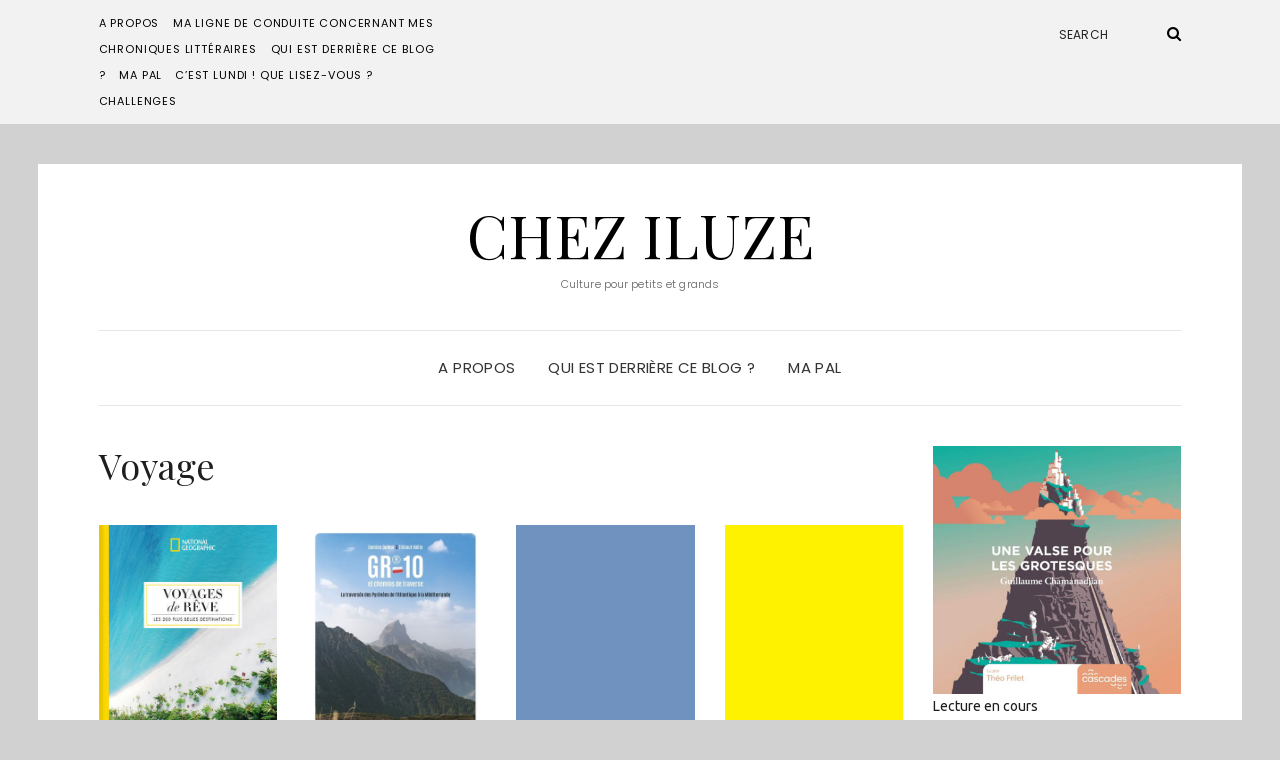

--- FILE ---
content_type: text/html; charset=UTF-8
request_url: https://iluze.eu/category/livres/voyage/
body_size: 11899
content:
<!DOCTYPE html>
<html lang="fr-FR">
<head>
	<meta charset="UTF-8" />
	<meta http-equiv="X-UA-Compatible" content="IE=edge" />
	<meta name="viewport" content="width=device-width, initial-scale=1" />
		<meta name='robots' content='index, follow, max-image-preview:large, max-snippet:-1, max-video-preview:-1' />

	<!-- This site is optimized with the Yoast SEO plugin v26.8 - https://yoast.com/product/yoast-seo-wordpress/ -->
	<title>Voyage Archives - Chez Iluze</title>
	<link rel="canonical" href="https://iluze.eu/category/livres/voyage/" />
	<meta property="og:locale" content="fr_FR" />
	<meta property="og:type" content="article" />
	<meta property="og:title" content="Voyage Archives - Chez Iluze" />
	<meta property="og:url" content="https://iluze.eu/category/livres/voyage/" />
	<meta property="og:site_name" content="Chez Iluze" />
	<meta name="twitter:card" content="summary_large_image" />
	<script type="application/ld+json" class="yoast-schema-graph">{"@context":"https://schema.org","@graph":[{"@type":"CollectionPage","@id":"https://iluze.eu/category/livres/voyage/","url":"https://iluze.eu/category/livres/voyage/","name":"Voyage Archives - Chez Iluze","isPartOf":{"@id":"https://iluze.eu/#website"},"primaryImageOfPage":{"@id":"https://iluze.eu/category/livres/voyage/#primaryimage"},"image":{"@id":"https://iluze.eu/category/livres/voyage/#primaryimage"},"thumbnailUrl":"https://iluze.eu/wp-content/uploads/2024/11/voyagesdereve.jpg","breadcrumb":{"@id":"https://iluze.eu/category/livres/voyage/#breadcrumb"},"inLanguage":"fr-FR"},{"@type":"ImageObject","inLanguage":"fr-FR","@id":"https://iluze.eu/category/livres/voyage/#primaryimage","url":"https://iluze.eu/wp-content/uploads/2024/11/voyagesdereve.jpg","contentUrl":"https://iluze.eu/wp-content/uploads/2024/11/voyagesdereve.jpg","width":400,"height":525},{"@type":"BreadcrumbList","@id":"https://iluze.eu/category/livres/voyage/#breadcrumb","itemListElement":[{"@type":"ListItem","position":1,"name":"Accueil","item":"https://iluze.eu/"},{"@type":"ListItem","position":2,"name":"Livres","item":"https://iluze.eu/category/livres/"},{"@type":"ListItem","position":3,"name":"Voyage"}]},{"@type":"WebSite","@id":"https://iluze.eu/#website","url":"https://iluze.eu/","name":"Chez Iluze","description":"Culture pour petits et grands","publisher":{"@id":"https://iluze.eu/#/schema/person/c259bfff1ff169453d63e8717b076a8f"},"potentialAction":[{"@type":"SearchAction","target":{"@type":"EntryPoint","urlTemplate":"https://iluze.eu/?s={search_term_string}"},"query-input":{"@type":"PropertyValueSpecification","valueRequired":true,"valueName":"search_term_string"}}],"inLanguage":"fr-FR"},{"@type":["Person","Organization"],"@id":"https://iluze.eu/#/schema/person/c259bfff1ff169453d63e8717b076a8f","name":"iluze","image":{"@type":"ImageObject","inLanguage":"fr-FR","@id":"https://iluze.eu/#/schema/person/image/","url":"https://secure.gravatar.com/avatar/cb4d91df60665c06b9b557b414a0b688f4b6236758b53aca3a31460335d42fb8?s=96&d=mm&r=g","contentUrl":"https://secure.gravatar.com/avatar/cb4d91df60665c06b9b557b414a0b688f4b6236758b53aca3a31460335d42fb8?s=96&d=mm&r=g","caption":"iluze"},"logo":{"@id":"https://iluze.eu/#/schema/person/image/"}}]}</script>
	<!-- / Yoast SEO plugin. -->


<link rel='dns-prefetch' href='//secure.gravatar.com' />
<link rel='dns-prefetch' href='//stats.wp.com' />
<link rel='dns-prefetch' href='//fonts.googleapis.com' />
<link rel='dns-prefetch' href='//v0.wordpress.com' />
<link href='https://fonts.gstatic.com' crossorigin rel='preconnect' />
<link rel="alternate" type="application/rss+xml" title="Chez Iluze &raquo; Flux" href="https://iluze.eu/feed/" />
<link rel="alternate" type="application/rss+xml" title="Chez Iluze &raquo; Flux des commentaires" href="https://iluze.eu/comments/feed/" />
<link rel="alternate" type="application/rss+xml" title="Chez Iluze &raquo; Flux de la catégorie Voyage" href="https://iluze.eu/category/livres/voyage/feed/" />
<style id='wp-img-auto-sizes-contain-inline-css' type='text/css'>
img:is([sizes=auto i],[sizes^="auto," i]){contain-intrinsic-size:3000px 1500px}
/*# sourceURL=wp-img-auto-sizes-contain-inline-css */
</style>
<style id='wp-emoji-styles-inline-css' type='text/css'>

	img.wp-smiley, img.emoji {
		display: inline !important;
		border: none !important;
		box-shadow: none !important;
		height: 1em !important;
		width: 1em !important;
		margin: 0 0.07em !important;
		vertical-align: -0.1em !important;
		background: none !important;
		padding: 0 !important;
	}
/*# sourceURL=wp-emoji-styles-inline-css */
</style>
<link rel='stylesheet' id='wp-block-library-css' href='https://iluze.eu/wp-includes/css/dist/block-library/style.min.css?ver=b4a682c3b6fb49dde38a04199971e961' type='text/css' media='all' />
<style id='classic-theme-styles-inline-css' type='text/css'>
/*! This file is auto-generated */
.wp-block-button__link{color:#fff;background-color:#32373c;border-radius:9999px;box-shadow:none;text-decoration:none;padding:calc(.667em + 2px) calc(1.333em + 2px);font-size:1.125em}.wp-block-file__button{background:#32373c;color:#fff;text-decoration:none}
/*# sourceURL=/wp-includes/css/classic-themes.min.css */
</style>
<link rel='stylesheet' id='mediaelement-css' href='https://iluze.eu/wp-includes/js/mediaelement/mediaelementplayer-legacy.min.css?ver=4.2.17' type='text/css' media='all' />
<link rel='stylesheet' id='wp-mediaelement-css' href='https://iluze.eu/wp-includes/js/mediaelement/wp-mediaelement.min.css?ver=b4a682c3b6fb49dde38a04199971e961' type='text/css' media='all' />
<style id='jetpack-sharing-buttons-style-inline-css' type='text/css'>
.jetpack-sharing-buttons__services-list{display:flex;flex-direction:row;flex-wrap:wrap;gap:0;list-style-type:none;margin:5px;padding:0}.jetpack-sharing-buttons__services-list.has-small-icon-size{font-size:12px}.jetpack-sharing-buttons__services-list.has-normal-icon-size{font-size:16px}.jetpack-sharing-buttons__services-list.has-large-icon-size{font-size:24px}.jetpack-sharing-buttons__services-list.has-huge-icon-size{font-size:36px}@media print{.jetpack-sharing-buttons__services-list{display:none!important}}.editor-styles-wrapper .wp-block-jetpack-sharing-buttons{gap:0;padding-inline-start:0}ul.jetpack-sharing-buttons__services-list.has-background{padding:1.25em 2.375em}
/*# sourceURL=https://iluze.eu/wp-content/plugins/jetpack/_inc/blocks/sharing-buttons/view.css */
</style>
<style id='global-styles-inline-css' type='text/css'>
:root{--wp--preset--aspect-ratio--square: 1;--wp--preset--aspect-ratio--4-3: 4/3;--wp--preset--aspect-ratio--3-4: 3/4;--wp--preset--aspect-ratio--3-2: 3/2;--wp--preset--aspect-ratio--2-3: 2/3;--wp--preset--aspect-ratio--16-9: 16/9;--wp--preset--aspect-ratio--9-16: 9/16;--wp--preset--color--black: #000000;--wp--preset--color--cyan-bluish-gray: #abb8c3;--wp--preset--color--white: #ffffff;--wp--preset--color--pale-pink: #f78da7;--wp--preset--color--vivid-red: #cf2e2e;--wp--preset--color--luminous-vivid-orange: #ff6900;--wp--preset--color--luminous-vivid-amber: #fcb900;--wp--preset--color--light-green-cyan: #7bdcb5;--wp--preset--color--vivid-green-cyan: #00d084;--wp--preset--color--pale-cyan-blue: #8ed1fc;--wp--preset--color--vivid-cyan-blue: #0693e3;--wp--preset--color--vivid-purple: #9b51e0;--wp--preset--gradient--vivid-cyan-blue-to-vivid-purple: linear-gradient(135deg,rgb(6,147,227) 0%,rgb(155,81,224) 100%);--wp--preset--gradient--light-green-cyan-to-vivid-green-cyan: linear-gradient(135deg,rgb(122,220,180) 0%,rgb(0,208,130) 100%);--wp--preset--gradient--luminous-vivid-amber-to-luminous-vivid-orange: linear-gradient(135deg,rgb(252,185,0) 0%,rgb(255,105,0) 100%);--wp--preset--gradient--luminous-vivid-orange-to-vivid-red: linear-gradient(135deg,rgb(255,105,0) 0%,rgb(207,46,46) 100%);--wp--preset--gradient--very-light-gray-to-cyan-bluish-gray: linear-gradient(135deg,rgb(238,238,238) 0%,rgb(169,184,195) 100%);--wp--preset--gradient--cool-to-warm-spectrum: linear-gradient(135deg,rgb(74,234,220) 0%,rgb(151,120,209) 20%,rgb(207,42,186) 40%,rgb(238,44,130) 60%,rgb(251,105,98) 80%,rgb(254,248,76) 100%);--wp--preset--gradient--blush-light-purple: linear-gradient(135deg,rgb(255,206,236) 0%,rgb(152,150,240) 100%);--wp--preset--gradient--blush-bordeaux: linear-gradient(135deg,rgb(254,205,165) 0%,rgb(254,45,45) 50%,rgb(107,0,62) 100%);--wp--preset--gradient--luminous-dusk: linear-gradient(135deg,rgb(255,203,112) 0%,rgb(199,81,192) 50%,rgb(65,88,208) 100%);--wp--preset--gradient--pale-ocean: linear-gradient(135deg,rgb(255,245,203) 0%,rgb(182,227,212) 50%,rgb(51,167,181) 100%);--wp--preset--gradient--electric-grass: linear-gradient(135deg,rgb(202,248,128) 0%,rgb(113,206,126) 100%);--wp--preset--gradient--midnight: linear-gradient(135deg,rgb(2,3,129) 0%,rgb(40,116,252) 100%);--wp--preset--font-size--small: 13px;--wp--preset--font-size--medium: 20px;--wp--preset--font-size--large: 36px;--wp--preset--font-size--x-large: 42px;--wp--preset--spacing--20: 0.44rem;--wp--preset--spacing--30: 0.67rem;--wp--preset--spacing--40: 1rem;--wp--preset--spacing--50: 1.5rem;--wp--preset--spacing--60: 2.25rem;--wp--preset--spacing--70: 3.38rem;--wp--preset--spacing--80: 5.06rem;--wp--preset--shadow--natural: 6px 6px 9px rgba(0, 0, 0, 0.2);--wp--preset--shadow--deep: 12px 12px 50px rgba(0, 0, 0, 0.4);--wp--preset--shadow--sharp: 6px 6px 0px rgba(0, 0, 0, 0.2);--wp--preset--shadow--outlined: 6px 6px 0px -3px rgb(255, 255, 255), 6px 6px rgb(0, 0, 0);--wp--preset--shadow--crisp: 6px 6px 0px rgb(0, 0, 0);}:where(.is-layout-flex){gap: 0.5em;}:where(.is-layout-grid){gap: 0.5em;}body .is-layout-flex{display: flex;}.is-layout-flex{flex-wrap: wrap;align-items: center;}.is-layout-flex > :is(*, div){margin: 0;}body .is-layout-grid{display: grid;}.is-layout-grid > :is(*, div){margin: 0;}:where(.wp-block-columns.is-layout-flex){gap: 2em;}:where(.wp-block-columns.is-layout-grid){gap: 2em;}:where(.wp-block-post-template.is-layout-flex){gap: 1.25em;}:where(.wp-block-post-template.is-layout-grid){gap: 1.25em;}.has-black-color{color: var(--wp--preset--color--black) !important;}.has-cyan-bluish-gray-color{color: var(--wp--preset--color--cyan-bluish-gray) !important;}.has-white-color{color: var(--wp--preset--color--white) !important;}.has-pale-pink-color{color: var(--wp--preset--color--pale-pink) !important;}.has-vivid-red-color{color: var(--wp--preset--color--vivid-red) !important;}.has-luminous-vivid-orange-color{color: var(--wp--preset--color--luminous-vivid-orange) !important;}.has-luminous-vivid-amber-color{color: var(--wp--preset--color--luminous-vivid-amber) !important;}.has-light-green-cyan-color{color: var(--wp--preset--color--light-green-cyan) !important;}.has-vivid-green-cyan-color{color: var(--wp--preset--color--vivid-green-cyan) !important;}.has-pale-cyan-blue-color{color: var(--wp--preset--color--pale-cyan-blue) !important;}.has-vivid-cyan-blue-color{color: var(--wp--preset--color--vivid-cyan-blue) !important;}.has-vivid-purple-color{color: var(--wp--preset--color--vivid-purple) !important;}.has-black-background-color{background-color: var(--wp--preset--color--black) !important;}.has-cyan-bluish-gray-background-color{background-color: var(--wp--preset--color--cyan-bluish-gray) !important;}.has-white-background-color{background-color: var(--wp--preset--color--white) !important;}.has-pale-pink-background-color{background-color: var(--wp--preset--color--pale-pink) !important;}.has-vivid-red-background-color{background-color: var(--wp--preset--color--vivid-red) !important;}.has-luminous-vivid-orange-background-color{background-color: var(--wp--preset--color--luminous-vivid-orange) !important;}.has-luminous-vivid-amber-background-color{background-color: var(--wp--preset--color--luminous-vivid-amber) !important;}.has-light-green-cyan-background-color{background-color: var(--wp--preset--color--light-green-cyan) !important;}.has-vivid-green-cyan-background-color{background-color: var(--wp--preset--color--vivid-green-cyan) !important;}.has-pale-cyan-blue-background-color{background-color: var(--wp--preset--color--pale-cyan-blue) !important;}.has-vivid-cyan-blue-background-color{background-color: var(--wp--preset--color--vivid-cyan-blue) !important;}.has-vivid-purple-background-color{background-color: var(--wp--preset--color--vivid-purple) !important;}.has-black-border-color{border-color: var(--wp--preset--color--black) !important;}.has-cyan-bluish-gray-border-color{border-color: var(--wp--preset--color--cyan-bluish-gray) !important;}.has-white-border-color{border-color: var(--wp--preset--color--white) !important;}.has-pale-pink-border-color{border-color: var(--wp--preset--color--pale-pink) !important;}.has-vivid-red-border-color{border-color: var(--wp--preset--color--vivid-red) !important;}.has-luminous-vivid-orange-border-color{border-color: var(--wp--preset--color--luminous-vivid-orange) !important;}.has-luminous-vivid-amber-border-color{border-color: var(--wp--preset--color--luminous-vivid-amber) !important;}.has-light-green-cyan-border-color{border-color: var(--wp--preset--color--light-green-cyan) !important;}.has-vivid-green-cyan-border-color{border-color: var(--wp--preset--color--vivid-green-cyan) !important;}.has-pale-cyan-blue-border-color{border-color: var(--wp--preset--color--pale-cyan-blue) !important;}.has-vivid-cyan-blue-border-color{border-color: var(--wp--preset--color--vivid-cyan-blue) !important;}.has-vivid-purple-border-color{border-color: var(--wp--preset--color--vivid-purple) !important;}.has-vivid-cyan-blue-to-vivid-purple-gradient-background{background: var(--wp--preset--gradient--vivid-cyan-blue-to-vivid-purple) !important;}.has-light-green-cyan-to-vivid-green-cyan-gradient-background{background: var(--wp--preset--gradient--light-green-cyan-to-vivid-green-cyan) !important;}.has-luminous-vivid-amber-to-luminous-vivid-orange-gradient-background{background: var(--wp--preset--gradient--luminous-vivid-amber-to-luminous-vivid-orange) !important;}.has-luminous-vivid-orange-to-vivid-red-gradient-background{background: var(--wp--preset--gradient--luminous-vivid-orange-to-vivid-red) !important;}.has-very-light-gray-to-cyan-bluish-gray-gradient-background{background: var(--wp--preset--gradient--very-light-gray-to-cyan-bluish-gray) !important;}.has-cool-to-warm-spectrum-gradient-background{background: var(--wp--preset--gradient--cool-to-warm-spectrum) !important;}.has-blush-light-purple-gradient-background{background: var(--wp--preset--gradient--blush-light-purple) !important;}.has-blush-bordeaux-gradient-background{background: var(--wp--preset--gradient--blush-bordeaux) !important;}.has-luminous-dusk-gradient-background{background: var(--wp--preset--gradient--luminous-dusk) !important;}.has-pale-ocean-gradient-background{background: var(--wp--preset--gradient--pale-ocean) !important;}.has-electric-grass-gradient-background{background: var(--wp--preset--gradient--electric-grass) !important;}.has-midnight-gradient-background{background: var(--wp--preset--gradient--midnight) !important;}.has-small-font-size{font-size: var(--wp--preset--font-size--small) !important;}.has-medium-font-size{font-size: var(--wp--preset--font-size--medium) !important;}.has-large-font-size{font-size: var(--wp--preset--font-size--large) !important;}.has-x-large-font-size{font-size: var(--wp--preset--font-size--x-large) !important;}
:where(.wp-block-post-template.is-layout-flex){gap: 1.25em;}:where(.wp-block-post-template.is-layout-grid){gap: 1.25em;}
:where(.wp-block-term-template.is-layout-flex){gap: 1.25em;}:where(.wp-block-term-template.is-layout-grid){gap: 1.25em;}
:where(.wp-block-columns.is-layout-flex){gap: 2em;}:where(.wp-block-columns.is-layout-grid){gap: 2em;}
:root :where(.wp-block-pullquote){font-size: 1.5em;line-height: 1.6;}
/*# sourceURL=global-styles-inline-css */
</style>
<link rel='stylesheet' id='googlefonts-css' href='https://fonts.googleapis.com/css?family=Ubuntu:400&subset=latin-ext,latin' type='text/css' media='all' />
<link rel='stylesheet' id='elara-fonts-css' href='https://fonts.googleapis.com/css?family=Poppins%3A300%2C400%2C500%2C600%7CPlayfair+Display%3A400%2C400i%2C700%2C700i%2C900&#038;subset=latin%2Clatin-ext' type='text/css' media='all' />
<link rel='stylesheet' id='bootstrap-css' href='https://iluze.eu/wp-content/themes/elara/assets/css/bootstrap.min.css?ver=b4a682c3b6fb49dde38a04199971e961' type='text/css' media='all' />
<link rel='stylesheet' id='smartmenus-bootstrap-css' href='https://iluze.eu/wp-content/themes/elara/assets/css/jquery.smartmenus.bootstrap.css?ver=b4a682c3b6fb49dde38a04199971e961' type='text/css' media='all' />
<link rel='stylesheet' id='font-awesome-css' href='https://iluze.eu/wp-content/plugins/elementor/assets/lib/font-awesome/css/font-awesome.min.css?ver=4.7.0' type='text/css' media='all' />
<link rel='stylesheet' id='slick-css' href='https://iluze.eu/wp-content/themes/elara/assets/css/slick.min.css?ver=b4a682c3b6fb49dde38a04199971e961' type='text/css' media='all' />
<link rel='stylesheet' id='slick-theme-css' href='https://iluze.eu/wp-content/themes/elara/assets/css/slick-theme.min.css?ver=b4a682c3b6fb49dde38a04199971e961' type='text/css' media='all' />
<link rel='stylesheet' id='elara-style-css' href='https://iluze.eu/wp-content/themes/elara/style.css?ver=b4a682c3b6fb49dde38a04199971e961' type='text/css' media='all' />
<link rel='stylesheet' id='jetpack-subscriptions-css' href='https://iluze.eu/wp-content/plugins/jetpack/_inc/build/subscriptions/subscriptions.min.css?ver=15.4' type='text/css' media='all' />
<link rel='stylesheet' id='commentluv_style-css' href='https://iluze.eu/wp-content/plugins/commentluv/css/commentluv.css?ver=b4a682c3b6fb49dde38a04199971e961' type='text/css' media='all' />
<script type="text/javascript" src="https://iluze.eu/wp-includes/js/jquery/jquery.min.js?ver=3.7.1" id="jquery-core-js"></script>
<script type="text/javascript" src="https://iluze.eu/wp-includes/js/jquery/jquery-migrate.min.js?ver=3.4.1" id="jquery-migrate-js"></script>
<script type="text/javascript" id="commentluv_script-js-extra">
/* <![CDATA[ */
var cl_settings = {"name":"author","url":"url","comment":"comment","email":"email","infopanel":"on","default_on":"on","default_on_admin":"on","cl_version":"4","images":"https://iluze.eu/wp-content/plugins/commentluv/images/","api_url":"http://iluze.eu/wp-admin/admin-ajax.php","api_url_alt":"https://iluze.eu/wp-admin/admin-ajax.php","_fetch":"74621d79eb","_info":"d749bc69c7","infoback":"white","infotext":"black","template_insert":"","logged_in":"","refer":"https://iluze.eu/quelques-guides-de-voyage/","no_url_message":"Entrez votre URL et cliquez la case CommentLuv si vous souhaitez ajouter votre dernier article de blog","no_http_message":"Merci d'utiliser http:// au d\u00e9but de votre url","no_url_logged_in_message":"Vous devez visitez votre profil sur le tableau de bord et mettre \u00e0 jour les d\u00e9tails avec l'URL de votre site","no_info_message":"Aucune information disponible ou alors il y a eu une erreur"};
//# sourceURL=commentluv_script-js-extra
/* ]]> */
</script>
<script type="text/javascript" src="https://iluze.eu/wp-content/plugins/commentluv/js/commentluv.js?ver=4" id="commentluv_script-js"></script>
<link rel="https://api.w.org/" href="https://iluze.eu/wp-json/" /><link rel="alternate" title="JSON" type="application/json" href="https://iluze.eu/wp-json/wp/v2/categories/123" /><link rel="EditURI" type="application/rsd+xml" title="RSD" href="https://iluze.eu/xmlrpc.php?rsd" />

<script type="text/javascript">
(function(url){
	if(/(?:Chrome\/26\.0\.1410\.63 Safari\/537\.31|WordfenceTestMonBot)/.test(navigator.userAgent)){ return; }
	var addEvent = function(evt, handler) {
		if (window.addEventListener) {
			document.addEventListener(evt, handler, false);
		} else if (window.attachEvent) {
			document.attachEvent('on' + evt, handler);
		}
	};
	var removeEvent = function(evt, handler) {
		if (window.removeEventListener) {
			document.removeEventListener(evt, handler, false);
		} else if (window.detachEvent) {
			document.detachEvent('on' + evt, handler);
		}
	};
	var evts = 'contextmenu dblclick drag dragend dragenter dragleave dragover dragstart drop keydown keypress keyup mousedown mousemove mouseout mouseover mouseup mousewheel scroll'.split(' ');
	var logHuman = function() {
		if (window.wfLogHumanRan) { return; }
		window.wfLogHumanRan = true;
		var wfscr = document.createElement('script');
		wfscr.type = 'text/javascript';
		wfscr.async = true;
		wfscr.src = url + '&r=' + Math.random();
		(document.getElementsByTagName('head')[0]||document.getElementsByTagName('body')[0]).appendChild(wfscr);
		for (var i = 0; i < evts.length; i++) {
			removeEvent(evts[i], logHuman);
		}
	};
	for (var i = 0; i < evts.length; i++) {
		addEvent(evts[i], logHuman);
	}
})('//iluze.eu/?wordfence_lh=1&hid=8B6F0422C2A1975E1D9900907198C779');
</script><style type='text/css' media='screen'>
	body{ font-family:"Ubuntu", arial, sans-serif;}
</style>
<!-- fonts delivered by Wordpress Google Fonts, a plugin by Adrian3.com -->	<style>img#wpstats{display:none}</style>
		<meta name="generator" content="Elementor 3.34.2; features: additional_custom_breakpoints; settings: css_print_method-external, google_font-enabled, font_display-auto">
			<style>
				.e-con.e-parent:nth-of-type(n+4):not(.e-lazyloaded):not(.e-no-lazyload),
				.e-con.e-parent:nth-of-type(n+4):not(.e-lazyloaded):not(.e-no-lazyload) * {
					background-image: none !important;
				}
				@media screen and (max-height: 1024px) {
					.e-con.e-parent:nth-of-type(n+3):not(.e-lazyloaded):not(.e-no-lazyload),
					.e-con.e-parent:nth-of-type(n+3):not(.e-lazyloaded):not(.e-no-lazyload) * {
						background-image: none !important;
					}
				}
				@media screen and (max-height: 640px) {
					.e-con.e-parent:nth-of-type(n+2):not(.e-lazyloaded):not(.e-no-lazyload),
					.e-con.e-parent:nth-of-type(n+2):not(.e-lazyloaded):not(.e-no-lazyload) * {
						background-image: none !important;
					}
				}
			</style>
			<style type="text/css" id="custom-background-css">
body.custom-background { background-color: #d1d1d1; }
</style>
	<style id="kirki-inline-styles"></style></head>

<body class="archive category category-voyage category-123 custom-background wp-theme-elara elara-background-color-custom elementor-default elementor-kit-12138">
	<div class="header" role="banner">

		<div class="widget-area widget-area-header">
	<div class="container-wrap">
		<div class="wrapper">
			<div class="row">
				<div class="sidebar-top sidebar-top-left col-md-4 col-xs-12">
											<div class="header-widget widget widget_nav_menu menu example-header-sidebar"> 
			<ul>
				<li class="page_item page-item-1668 page_item_has_children"><a href="https://iluze.eu/a-propos/">A propos</a>
<ul class='children'>
	<li class="page_item page-item-6877"><a href="https://iluze.eu/a-propos/ma-ligne-de-conduite-concernant-mes-chroniques-litteraires/">Ma ligne de conduite concernant mes chroniques littéraires</a></li>
	<li class="page_item page-item-7902"><a href="https://iluze.eu/a-propos/qui/">Qui est derrière ce blog ?</a></li>
</ul>
</li>
<li class="page_item page-item-2559"><a href="https://iluze.eu/ma-pal/">Ma PAL</a></li>
<li class="page_item page-item-558"><a href="https://iluze.eu/cest-lundi-que-lisez-vous/">C&rsquo;est lundi ! Que lisez-vous ?</a></li>
<li class="page_item page-item-2733"><a href="https://iluze.eu/challenges/">Challenges</a></li>
			</ul>

			</div>									</div>
				<div class="sidebar-top sidebar-top-center col-md-4 col-xs-12">
									</div>
				<div class="sidebar-top sidebar-top-right col-md-4 col-xs-12">
											<div class="header-widget widget widget_search example-header-sidebar"><form role="search" method="get" class="search-form" action="https://iluze.eu/">
	<input type="search" class="search-field" value="" name="s" placeholder="Search" />
	<button type="submit" class="search-submit">
		<i class="fa fa-search"></i>		<span>Search</span>
	</button>
</form></div>									</div>
			</div><!-- row -->
		</div><!-- wrapper -->
	</div><!-- container-wrap -->
</div><!-- widget-area widget-area-header -->
<div class="header-toggle"><i class="fa fa-angle-down"></i></div>
<div class="default-background-color">
	<div class="logo">
					<div class="header-logo-text">
				<a href="https://iluze.eu/">Chez Iluze</a>
			</div>
					<div class="tagline">
				<p>Culture pour petits et grands</p>
			</div>
			</div><!-- .logo -->
</div><!-- default-background-color --><div class="default-background-color">
	<div class="wrapper wrapper-nav">
		<nav class="main-navbar navbar navbar-default" id="main-navbar">
			<div class="navbar-header">
				<button type="button" class="navbar-toggle collapsed" data-toggle="collapse" data-target=".wrapper-nav .navbar-collapse" aria-expanded="false">
					<span class="sr-only">Toggle Navigation</span>
					<span class="icon-bar"></span>
					<span class="icon-bar"></span>
					<span class="icon-bar"></span>
				</button>
			</div>
			<div id="main-menu" class="navbar-collapse collapse menu-container"><ul id="menu-top-menu" class="nav navbar-nav menu"><li id="menu-item-7946" class="menu-item menu-item-type-post_type menu-item-object-page menu-item-7946"><a href="https://iluze.eu/a-propos/">A propos</a></li>
<li id="menu-item-7948" class="menu-item menu-item-type-post_type menu-item-object-page menu-item-7948"><a href="https://iluze.eu/a-propos/qui/">Qui est derrière ce blog ?</a></li>
<li id="menu-item-12626" class="menu-item menu-item-type-post_type menu-item-object-page menu-item-12626"><a href="https://iluze.eu/ma-pal/">Ma PAL</a></li>
</ul></div>		</nav><!-- main-navbar -->
	</div><!-- wrapper -->
</div><!-- default-background-color -->	</div><!-- header -->
<div class="default-background-color">
	<main class="main" role="main">
		<div class="wrapper">

				<div class="row">
					<div class="col-md-9 col-xs-12 sidebar-on">
						<div class="archive-header">
							<h2>Voyage</h2>
													</div>
						
<div id="blog-feed" class="section-feed row">
	
<article id="post-13062" class="entry matcheight col-lg-3 col-md-3 col-sm-6 col-xs-12 post-13062 post type-post status-publish format-standard has-post-thumbnail hentry category-voyage tag-guide-de-voyage">

	
					<div class="entry-thumb">

									<a href="https://iluze.eu/quelques-guides-de-voyage/" rel="bookmark">
				
									<img width="400" height="525" src="https://iluze.eu/wp-content/uploads/2024/11/voyagesdereve.jpg" class="img-responsive wp-post-image" alt="Quelques guides de voyage" decoding="async" srcset="https://iluze.eu/wp-content/uploads/2024/11/voyagesdereve.jpg 400w, https://iluze.eu/wp-content/uploads/2024/11/voyagesdereve-190x250.jpg 190w, https://iluze.eu/wp-content/uploads/2024/11/voyagesdereve-305x400.jpg 305w, https://iluze.eu/wp-content/uploads/2024/11/voyagesdereve-114x150.jpg 114w, https://iluze.eu/wp-content/uploads/2024/11/voyagesdereve-38x50.jpg 38w" sizes="(max-width: 400px) 100vw, 400px" />				
									</a>
				
			</div><!-- entry-thumb -->
	<footer class="entry-meta">
		<div>
						<span class="entry-category"><a href="https://iluze.eu/category/livres/voyage/" rel="category tag">Voyage</a></span>			<span class="entry-separator">&nbsp;&#047;&nbsp;</span>			<span class="entry-date">21 novembre 2024</span>		</div>
		<div>
											</div>
	</footer>

	<h3 class="entry-title"><a href="https://iluze.eu/quelques-guides-de-voyage/" rel="bookmark">Quelques guides de voyage</a></h3>	
	
</article><!-- #post-13062 -->


<article id="post-12992" class="entry matcheight col-lg-3 col-md-3 col-sm-6 col-xs-12 post-12992 post type-post status-publish format-standard has-post-thumbnail hentry category-voyage">

	
					<div class="entry-thumb">

									<a href="https://iluze.eu/gr-10-la-traversee-des-pyrenees/" rel="bookmark">
				
									<img width="400" height="558" src="https://iluze.eu/wp-content/uploads/2024/07/gr10.jpg" class="img-responsive wp-post-image" alt="GR 10, la traversée des Pyrénées" decoding="async" srcset="https://iluze.eu/wp-content/uploads/2024/07/gr10.jpg 400w, https://iluze.eu/wp-content/uploads/2024/07/gr10-179x250.jpg 179w, https://iluze.eu/wp-content/uploads/2024/07/gr10-287x400.jpg 287w, https://iluze.eu/wp-content/uploads/2024/07/gr10-108x150.jpg 108w, https://iluze.eu/wp-content/uploads/2024/07/gr10-36x50.jpg 36w" sizes="(max-width: 400px) 100vw, 400px" />				
									</a>
				
			</div><!-- entry-thumb -->
	<footer class="entry-meta">
		<div>
						<span class="entry-category"><a href="https://iluze.eu/category/livres/voyage/" rel="category tag">Voyage</a></span>			<span class="entry-separator">&nbsp;&#047;&nbsp;</span>			<span class="entry-date">20 septembre 2024</span>		</div>
		<div>
											</div>
	</footer>

	<h3 class="entry-title"><a href="https://iluze.eu/gr-10-la-traversee-des-pyrenees/" rel="bookmark">GR 10, la traversée des Pyrénées</a></h3>	
	
</article><!-- #post-12992 -->


<article id="post-11029" class="entry matcheight col-lg-3 col-md-3 col-sm-6 col-xs-12 post-11029 post type-post status-publish format-standard hentry category-voyage tag-hachette">

	
					<div class="entry-thumb">

									<a href="https://iluze.eu/londres/" rel="bookmark">
				
									<img src="https://iluze.eu/wp-content/themes/elara/sample/images/690x900/690x900-1.jpg" alt="Londres" class="img-responsive" />
				
									</a>
				
			</div><!-- entry-thumb -->
	<footer class="entry-meta">
		<div>
						<span class="entry-category"><a href="https://iluze.eu/category/livres/voyage/" rel="category tag">Voyage</a></span>			<span class="entry-separator">&nbsp;&#047;&nbsp;</span>			<span class="entry-date">20 avril 2018</span>		</div>
		<div>
											</div>
	</footer>

	<h3 class="entry-title"><a href="https://iluze.eu/londres/" rel="bookmark">Londres</a></h3>	
	
</article><!-- #post-11029 -->


<article id="post-9623" class="entry matcheight col-lg-3 col-md-3 col-sm-6 col-xs-12 post-9623 post type-post status-publish format-standard hentry category-non-fiction category-voyage tag-pocket tag-voyage-2">

	
					<div class="entry-thumb">

									<a href="https://iluze.eu/chantal-deltenre-maximilien-dauber-japon-miscellanees/" rel="bookmark">
				
									<img src="https://iluze.eu/wp-content/themes/elara/sample/images/690x900/690x900-3.jpg" alt="Chantal Deltenre, Maximilien Dauber &#8211; Japon Miscellanées" class="img-responsive" />
				
									</a>
				
			</div><!-- entry-thumb -->
	<footer class="entry-meta">
		<div>
						<span class="entry-category"><a href="https://iluze.eu/category/livres/non-fiction/" rel="category tag">Non fiction</a>, <a href="https://iluze.eu/category/livres/voyage/" rel="category tag">Voyage</a></span>			<span class="entry-separator">&nbsp;&#047;&nbsp;</span>			<span class="entry-date">4 juillet 2015</span>		</div>
		<div>
											</div>
	</footer>

	<h3 class="entry-title"><a href="https://iluze.eu/chantal-deltenre-maximilien-dauber-japon-miscellanees/" rel="bookmark">Chantal Deltenre, Maximilien Dauber &#8211; Japon Miscellanées</a></h3>	
	
</article><!-- #post-9623 -->


<article id="post-9549" class="entry matcheight col-lg-3 col-md-3 col-sm-6 col-xs-12 post-9549 post type-post status-publish format-standard hentry category-non-fiction category-voyage tag-createspace tag-recit-de-voyage">

	
					<div class="entry-thumb">

									<a href="https://iluze.eu/sebastien-bregeon-des-vies-autour-du-monde-tome-1-une-aventure-ordinaire/" rel="bookmark">
				
									<img src="https://iluze.eu/wp-content/themes/elara/sample/images/690x900/690x900-4.jpg" alt="Sébastien Brégeon &#8211; Des vies autour du monde, tome 1 : Une aventure ordinaire" class="img-responsive" />
				
									</a>
				
			</div><!-- entry-thumb -->
	<footer class="entry-meta">
		<div>
						<span class="entry-category"><a href="https://iluze.eu/category/livres/non-fiction/" rel="category tag">Non fiction</a>, <a href="https://iluze.eu/category/livres/voyage/" rel="category tag">Voyage</a></span>			<span class="entry-separator">&nbsp;&#047;&nbsp;</span>			<span class="entry-date">18 juin 2015</span>		</div>
		<div>
											</div>
	</footer>

	<h3 class="entry-title"><a href="https://iluze.eu/sebastien-bregeon-des-vies-autour-du-monde-tome-1-une-aventure-ordinaire/" rel="bookmark">Sébastien Brégeon &#8211; Des vies autour du monde, tome 1 : Une aventure ordinaire</a></h3>	
	
</article><!-- #post-9549 -->


<article id="post-9197" class="entry matcheight col-lg-3 col-md-3 col-sm-6 col-xs-12 post-9197 post type-post status-publish format-standard hentry category-non-fiction category-voyage tag-le-livre-de-poche tag-recit-de-voyage">

	
					<div class="entry-thumb">

									<a href="https://iluze.eu/julien-blanc-gras-touriste/" rel="bookmark">
				
									<img src="https://iluze.eu/wp-content/themes/elara/sample/images/690x900/690x900-3.jpg" alt="Julien Blanc-Gras &#8211; Touriste" class="img-responsive" />
				
									</a>
				
			</div><!-- entry-thumb -->
	<footer class="entry-meta">
		<div>
						<span class="entry-category"><a href="https://iluze.eu/category/livres/non-fiction/" rel="category tag">Non fiction</a>, <a href="https://iluze.eu/category/livres/voyage/" rel="category tag">Voyage</a></span>			<span class="entry-separator">&nbsp;&#047;&nbsp;</span>			<span class="entry-date">29 août 2014</span>		</div>
		<div>
											</div>
	</footer>

	<h3 class="entry-title"><a href="https://iluze.eu/julien-blanc-gras-touriste/" rel="bookmark">Julien Blanc-Gras &#8211; Touriste</a></h3>	
	
</article><!-- #post-9197 -->


<article id="post-8733" class="entry matcheight col-lg-3 col-md-3 col-sm-6 col-xs-12 post-8733 post type-post status-publish format-standard hentry category-voyage tag-atine-nenaud tag-recit-de-voyage">

	
					<div class="entry-thumb">

									<a href="https://iluze.eu/jean-pierre-mahe-silhouette-ou-les-miroirs-de-lasie/" rel="bookmark">
				
									<img src="https://iluze.eu/wp-content/themes/elara/sample/images/690x900/690x900-3.jpg" alt="Jean-Pierre Mahé &#8211; Silhouette ou les miroirs de l&rsquo;Asie" class="img-responsive" />
				
									</a>
				
			</div><!-- entry-thumb -->
	<footer class="entry-meta">
		<div>
						<span class="entry-category"><a href="https://iluze.eu/category/livres/voyage/" rel="category tag">Voyage</a></span>			<span class="entry-separator">&nbsp;&#047;&nbsp;</span>			<span class="entry-date">27 février 2014</span>		</div>
		<div>
											</div>
	</footer>

	<h3 class="entry-title"><a href="https://iluze.eu/jean-pierre-mahe-silhouette-ou-les-miroirs-de-lasie/" rel="bookmark">Jean-Pierre Mahé &#8211; Silhouette ou les miroirs de l&rsquo;Asie</a></h3>	
	
</article><!-- #post-8733 -->


<article id="post-252" class="entry matcheight col-lg-3 col-md-3 col-sm-6 col-xs-12 post-252 post type-post status-publish format-standard hentry category-voyage tag-amazonie tag-nouvelles tag-points">

	
					<div class="entry-thumb">

									<a href="https://iluze.eu/horacio-quiroga-anaconda/" rel="bookmark">
				
									<img src="https://iluze.eu/wp-content/themes/elara/sample/images/690x900/690x900-1.jpg" alt="Horacio Quiroga &#8211; Anaconda" class="img-responsive" />
				
									</a>
				
			</div><!-- entry-thumb -->
	<footer class="entry-meta">
		<div>
						<span class="entry-category"><a href="https://iluze.eu/category/livres/voyage/" rel="category tag">Voyage</a></span>			<span class="entry-separator">&nbsp;&#047;&nbsp;</span>			<span class="entry-date">10 mai 2010</span>		</div>
		<div>
											</div>
	</footer>

	<h3 class="entry-title"><a href="https://iluze.eu/horacio-quiroga-anaconda/" rel="bookmark">Horacio Quiroga &#8211; Anaconda</a></h3>	
	
</article><!-- #post-252 -->

</div><!-- section-feed row -->

					</div><!-- col-md-9 col-xs-12 sidebar-on -->

					
<div class="widget-area widget-area-sidebar col-md-3 col-xs-12" role="complementary">
				<div class="sidebar-default">
				<div id="block-4" class="default-widget widget widget_block widget_media_image">
<figure class="wp-block-image size-large"><img fetchpriority="high" fetchpriority="high" decoding="async" width="400" height="400" src="https://iluze.eu/wp-content/uploads/2025/09/unevalse-400x400.jpg" alt="Une valse pour les grotesques - Guillaume Chamanadjian" class="wp-image-13474" srcset="https://iluze.eu/wp-content/uploads/2025/09/unevalse-400x400.jpg 400w, https://iluze.eu/wp-content/uploads/2025/09/unevalse-250x250.jpg 250w, https://iluze.eu/wp-content/uploads/2025/09/unevalse-150x150.jpg 150w, https://iluze.eu/wp-content/uploads/2025/09/unevalse-50x50.jpg 50w, https://iluze.eu/wp-content/uploads/2025/09/unevalse-120x120.jpg 120w, https://iluze.eu/wp-content/uploads/2025/09/unevalse.jpg 500w" sizes="(max-width: 400px) 100vw, 400px" /><figcaption class="wp-element-caption">Lecture en cours</figcaption></figure>
</div><div id="text-4" class="default-widget widget widget_text"><h3 class="widget-title">Contact</h3>			<div class="textwidget">Si vous désirez m'envoyer un petit mot, me proposer votre roman ou autre, merci d'envoyer un mail à cheziluze[at]gmail.com.</div>
		</div><div id="blog_subscription-2" class="default-widget widget widget_blog_subscription jetpack_subscription_widget"><h3 class="widget-title">Abonnez-vous à ce blog par email.</h3>
			<div class="wp-block-jetpack-subscriptions__container">
			<form action="#" method="post" accept-charset="utf-8" id="subscribe-blog-blog_subscription-2"
				data-blog="66709527"
				data-post_access_level="everybody" >
									<div id="subscribe-text"><p>Saisissez votre adresse email pour vous abonner à ce blog et recevoir une notification de chaque nouvel article par email.</p>
</div>
										<p id="subscribe-email">
						<label id="jetpack-subscribe-label"
							class="screen-reader-text"
							for="subscribe-field-blog_subscription-2">
							Adresse e-mail						</label>
						<input type="email" name="email" autocomplete="email" required="required"
																					value=""
							id="subscribe-field-blog_subscription-2"
							placeholder="Adresse e-mail"
						/>
					</p>

					<p id="subscribe-submit"
											>
						<input type="hidden" name="action" value="subscribe"/>
						<input type="hidden" name="source" value="https://iluze.eu/category/livres/voyage/"/>
						<input type="hidden" name="sub-type" value="widget"/>
						<input type="hidden" name="redirect_fragment" value="subscribe-blog-blog_subscription-2"/>
						<input type="hidden" id="_wpnonce" name="_wpnonce" value="4871a993e4" /><input type="hidden" name="_wp_http_referer" value="/category/livres/voyage/" />						<button type="submit"
															class="wp-block-button__link"
																					name="jetpack_subscriptions_widget"
						>
							Souscrire						</button>
					</p>
							</form>
							<div class="wp-block-jetpack-subscriptions__subscount">
					Rejoignez les 33 autres abonnés				</div>
						</div>
			
</div><div id="categories-3" class="default-widget widget widget_categories"><h3 class="widget-title">Catégories</h3>
			<ul>
					<li class="cat-item cat-item-82"><a href="https://iluze.eu/category/autour-des-livres/">Autour des livres</a> (426)
<ul class='children'>
	<li class="cat-item cat-item-237"><a href="https://iluze.eu/category/autour-des-livres/bienvenue-blogo-lecteur/">Bienvenue blogo-lecteur</a> (10)
</li>
	<li class="cat-item cat-item-417"><a href="https://iluze.eu/category/autour-des-livres/bilans/">Bilans</a> (89)
</li>
	<li class="cat-item cat-item-437"><a href="https://iluze.eu/category/autour-des-livres/cest-lundi/">C&#039;est lundi</a> (90)
</li>
	<li class="cat-item cat-item-226"><a href="https://iluze.eu/category/autour-des-livres/challenges/">Challenges</a> (69)
</li>
	<li class="cat-item cat-item-205"><a href="https://iluze.eu/category/autour-des-livres/combat-dauteurs/">Combat d&#039;auteurs</a> (35)
</li>
	<li class="cat-item cat-item-411"><a href="https://iluze.eu/category/autour-des-livres/in-my-mailbox/">In My Mailbox</a> (5)
</li>
	<li class="cat-item cat-item-316"><a href="https://iluze.eu/category/autour-des-livres/informebook/">Informebook</a> (42)
</li>
	<li class="cat-item cat-item-624"><a href="https://iluze.eu/category/autour-des-livres/sundays-book/">Sunday&#039;s book</a> (3)
</li>
	<li class="cat-item cat-item-84"><a href="https://iluze.eu/category/autour-des-livres/tag/">Tag</a> (2)
</li>
</ul>
</li>
	<li class="cat-item cat-item-196"><a href="https://iluze.eu/category/cinema/">Cinéma</a> (18)
</li>
	<li class="cat-item cat-item-422 current-cat-parent current-cat-ancestor"><a href="https://iluze.eu/category/livres/">Livres</a> (1 340)
<ul class='children'>
	<li class="cat-item cat-item-98"><a href="https://iluze.eu/category/livres/album/">Album</a> (136)
</li>
	<li class="cat-item cat-item-14"><a href="https://iluze.eu/category/livres/bande-dessinee/">Bande dessinée</a> (125)
</li>
	<li class="cat-item cat-item-42"><a href="https://iluze.eu/category/livres/classique/">Classique</a> (57)
</li>
	<li class="cat-item cat-item-20"><a href="https://iluze.eu/category/livres/comic/">Comics</a> (35)
</li>
	<li class="cat-item cat-item-2"><a href="https://iluze.eu/category/livres/contemporain/">Contemporain</a> (164)
</li>
	<li class="cat-item cat-item-32"><a href="https://iluze.eu/category/livres/fantastique/">Fantastique</a> (188)
</li>
	<li class="cat-item cat-item-38"><a href="https://iluze.eu/category/livres/fantasy/">Fantasy</a> (129)
</li>
	<li class="cat-item cat-item-8"><a href="https://iluze.eu/category/livres/historique/">Historique</a> (78)
</li>
	<li class="cat-item cat-item-45"><a href="https://iluze.eu/category/livres/jeunesse/">Jeunesse</a> (174)
</li>
	<li class="cat-item cat-item-71"><a href="https://iluze.eu/category/livres/manga/">Manga</a> (107)
</li>
	<li class="cat-item cat-item-36"><a href="https://iluze.eu/category/livres/non-fiction/">Non fiction</a> (132)
	<ul class='children'>
	<li class="cat-item cat-item-718"><a href="https://iluze.eu/category/livres/non-fiction/alimentation-et-sante/">Alimentation et santé</a> (2)
</li>
	<li class="cat-item cat-item-719"><a href="https://iluze.eu/category/livres/non-fiction/biographie-memoires-discours/">Biographie, mémoires, discours</a> (14)
</li>
	<li class="cat-item cat-item-720"><a href="https://iluze.eu/category/livres/non-fiction/developpement-personnel/">Développement personnel</a> (9)
</li>
	<li class="cat-item cat-item-721"><a href="https://iluze.eu/category/livres/non-fiction/education/">Education</a> (10)
</li>
	<li class="cat-item cat-item-722"><a href="https://iluze.eu/category/livres/non-fiction/livres-pratiques/">Livres pratiques</a> (3)
</li>
	</ul>
</li>
	<li class="cat-item cat-item-4"><a href="https://iluze.eu/category/livres/romance/">Romance</a> (36)
</li>
	<li class="cat-item cat-item-39"><a href="https://iluze.eu/category/livres/science-fiction/">Science-fiction</a> (81)
</li>
	<li class="cat-item cat-item-128"><a href="https://iluze.eu/category/livres/thrillerpolarpolicier/">Thriller/Polar/Policier</a> (53)
</li>
	<li class="cat-item cat-item-123 current-cat"><a aria-current="page" href="https://iluze.eu/category/livres/voyage/">Voyage</a> (8)
</li>
	<li class="cat-item cat-item-799"><a href="https://iluze.eu/category/livres/young-adult/">Young Adult</a> (2)
</li>
</ul>
</li>
	<li class="cat-item cat-item-490"><a href="https://iluze.eu/category/voyages/">Voyages</a> (2)
</li>
			</ul>

			</div>			</div></div><!-- widget-area widget-area-sidebar col-md-3 col-xs-12 -->
				</div><!-- row -->

		</div><!-- wrapper -->
	</main>
</div><!-- default-background-color -->

	<div class="footer footer-columns" role="contentinfo">
		<div class="default-background-color">
			<div class="wrapper">
			
	<div class="widget-area widget-area-footer widget-area-footer-columns" role="complementary">

	
		<div class="row footer-columns footer-columns-5">

									<div class="col-lg-20 col-md-20 col-sm-6 footer-columns-col-1"><div id="text-3" class="footer-columns-widget widget widget_text"><h3 class="widget-title">Copyright</h3>			<div class="textwidget">Ce blog est soumis aux droits d'auteur. Si vous désirez reprendre ce contenu, merci de toujours mentionner l'adresse de ce blog.</div>
		</div></div>
											<div class="col-lg-20 col-md-20 col-sm-6 footer-columns-col-2"><div id="custom_html-2" class="widget_text footer-columns-widget widget widget_custom_html"><div class="textwidget custom-html-widget">Arrière plan <a href="https://www.spoonflower.com/fr">Spoonflower</a></div></div></div>
					
		</div><!-- row footer-columns" -->

	
	</div><!-- widget-area widget-area-footer -->


				<div class="footer-copyrights">
					<ul>
						<li class="credits">
                            <a href="https://www.lyrathemes.com/elara/" target="_blank">Elara</a> by LyraThemes                        </li>

						<li>
															Made by <a href="https://www.lyrathemes.com/elara/">LyraThemes.com</a>
Ce blog est soumis aux droits d'auteur. Si vous désirez reprendre ce contenu, merci de toujours mentionner l'adresse de ce blog.													</li>
					</ul>
				</div><!-- footer-copyrights -->

			</div><!-- wrapper -->
		</div><!-- default-background-color -->
	</div><!-- footer -->

<script type="speculationrules">
{"prefetch":[{"source":"document","where":{"and":[{"href_matches":"/*"},{"not":{"href_matches":["/wp-*.php","/wp-admin/*","/wp-content/uploads/*","/wp-content/*","/wp-content/plugins/*","/wp-content/themes/elara/*","/*\\?(.+)"]}},{"not":{"selector_matches":"a[rel~=\"nofollow\"]"}},{"not":{"selector_matches":".no-prefetch, .no-prefetch a"}}]},"eagerness":"conservative"}]}
</script>
			<script>
				const lazyloadRunObserver = () => {
					const lazyloadBackgrounds = document.querySelectorAll( `.e-con.e-parent:not(.e-lazyloaded)` );
					const lazyloadBackgroundObserver = new IntersectionObserver( ( entries ) => {
						entries.forEach( ( entry ) => {
							if ( entry.isIntersecting ) {
								let lazyloadBackground = entry.target;
								if( lazyloadBackground ) {
									lazyloadBackground.classList.add( 'e-lazyloaded' );
								}
								lazyloadBackgroundObserver.unobserve( entry.target );
							}
						});
					}, { rootMargin: '200px 0px 200px 0px' } );
					lazyloadBackgrounds.forEach( ( lazyloadBackground ) => {
						lazyloadBackgroundObserver.observe( lazyloadBackground );
					} );
				};
				const events = [
					'DOMContentLoaded',
					'elementor/lazyload/observe',
				];
				events.forEach( ( event ) => {
					document.addEventListener( event, lazyloadRunObserver );
				} );
			</script>
			<script type="text/javascript" src="https://iluze.eu/wp-content/themes/elara/assets/js/bootstrap.min.js?ver=b4a682c3b6fb49dde38a04199971e961" id="bootstrap-js"></script>
<script type="text/javascript" src="https://iluze.eu/wp-content/themes/elara/assets/js/jquery.smartmenus.js?ver=b4a682c3b6fb49dde38a04199971e961" id="smartmenus-js"></script>
<script type="text/javascript" src="https://iluze.eu/wp-content/themes/elara/assets/js/jquery.smartmenus.bootstrap.js?ver=b4a682c3b6fb49dde38a04199971e961" id="smartmenus-bootstrap-js"></script>
<script type="text/javascript" src="https://iluze.eu/wp-content/themes/elara/assets/js/slick.min.js?ver=b4a682c3b6fb49dde38a04199971e961" id="slick-js"></script>
<script type="text/javascript" src="https://iluze.eu/wp-content/themes/elara/assets/js/jquery.matchHeight-min.js?ver=b4a682c3b6fb49dde38a04199971e961" id="jquery-match-height-js"></script>
<script type="text/javascript" src="https://iluze.eu/wp-content/themes/elara/assets/js/elara.min.js?ver=b4a682c3b6fb49dde38a04199971e961" id="elara-js-js"></script>
<script type="text/javascript" id="jetpack-stats-js-before">
/* <![CDATA[ */
_stq = window._stq || [];
_stq.push([ "view", {"v":"ext","blog":"66709527","post":"0","tz":"1","srv":"iluze.eu","arch_cat":"livres/voyage","arch_results":"8","j":"1:15.4"} ]);
_stq.push([ "clickTrackerInit", "66709527", "0" ]);
//# sourceURL=jetpack-stats-js-before
/* ]]> */
</script>
<script type="text/javascript" src="https://stats.wp.com/e-202604.js" id="jetpack-stats-js" defer="defer" data-wp-strategy="defer"></script>
<script id="wp-emoji-settings" type="application/json">
{"baseUrl":"https://s.w.org/images/core/emoji/17.0.2/72x72/","ext":".png","svgUrl":"https://s.w.org/images/core/emoji/17.0.2/svg/","svgExt":".svg","source":{"concatemoji":"https://iluze.eu/wp-includes/js/wp-emoji-release.min.js?ver=b4a682c3b6fb49dde38a04199971e961"}}
</script>
<script type="module">
/* <![CDATA[ */
/*! This file is auto-generated */
const a=JSON.parse(document.getElementById("wp-emoji-settings").textContent),o=(window._wpemojiSettings=a,"wpEmojiSettingsSupports"),s=["flag","emoji"];function i(e){try{var t={supportTests:e,timestamp:(new Date).valueOf()};sessionStorage.setItem(o,JSON.stringify(t))}catch(e){}}function c(e,t,n){e.clearRect(0,0,e.canvas.width,e.canvas.height),e.fillText(t,0,0);t=new Uint32Array(e.getImageData(0,0,e.canvas.width,e.canvas.height).data);e.clearRect(0,0,e.canvas.width,e.canvas.height),e.fillText(n,0,0);const a=new Uint32Array(e.getImageData(0,0,e.canvas.width,e.canvas.height).data);return t.every((e,t)=>e===a[t])}function p(e,t){e.clearRect(0,0,e.canvas.width,e.canvas.height),e.fillText(t,0,0);var n=e.getImageData(16,16,1,1);for(let e=0;e<n.data.length;e++)if(0!==n.data[e])return!1;return!0}function u(e,t,n,a){switch(t){case"flag":return n(e,"\ud83c\udff3\ufe0f\u200d\u26a7\ufe0f","\ud83c\udff3\ufe0f\u200b\u26a7\ufe0f")?!1:!n(e,"\ud83c\udde8\ud83c\uddf6","\ud83c\udde8\u200b\ud83c\uddf6")&&!n(e,"\ud83c\udff4\udb40\udc67\udb40\udc62\udb40\udc65\udb40\udc6e\udb40\udc67\udb40\udc7f","\ud83c\udff4\u200b\udb40\udc67\u200b\udb40\udc62\u200b\udb40\udc65\u200b\udb40\udc6e\u200b\udb40\udc67\u200b\udb40\udc7f");case"emoji":return!a(e,"\ud83e\u1fac8")}return!1}function f(e,t,n,a){let r;const o=(r="undefined"!=typeof WorkerGlobalScope&&self instanceof WorkerGlobalScope?new OffscreenCanvas(300,150):document.createElement("canvas")).getContext("2d",{willReadFrequently:!0}),s=(o.textBaseline="top",o.font="600 32px Arial",{});return e.forEach(e=>{s[e]=t(o,e,n,a)}),s}function r(e){var t=document.createElement("script");t.src=e,t.defer=!0,document.head.appendChild(t)}a.supports={everything:!0,everythingExceptFlag:!0},new Promise(t=>{let n=function(){try{var e=JSON.parse(sessionStorage.getItem(o));if("object"==typeof e&&"number"==typeof e.timestamp&&(new Date).valueOf()<e.timestamp+604800&&"object"==typeof e.supportTests)return e.supportTests}catch(e){}return null}();if(!n){if("undefined"!=typeof Worker&&"undefined"!=typeof OffscreenCanvas&&"undefined"!=typeof URL&&URL.createObjectURL&&"undefined"!=typeof Blob)try{var e="postMessage("+f.toString()+"("+[JSON.stringify(s),u.toString(),c.toString(),p.toString()].join(",")+"));",a=new Blob([e],{type:"text/javascript"});const r=new Worker(URL.createObjectURL(a),{name:"wpTestEmojiSupports"});return void(r.onmessage=e=>{i(n=e.data),r.terminate(),t(n)})}catch(e){}i(n=f(s,u,c,p))}t(n)}).then(e=>{for(const n in e)a.supports[n]=e[n],a.supports.everything=a.supports.everything&&a.supports[n],"flag"!==n&&(a.supports.everythingExceptFlag=a.supports.everythingExceptFlag&&a.supports[n]);var t;a.supports.everythingExceptFlag=a.supports.everythingExceptFlag&&!a.supports.flag,a.supports.everything||((t=a.source||{}).concatemoji?r(t.concatemoji):t.wpemoji&&t.twemoji&&(r(t.twemoji),r(t.wpemoji)))});
//# sourceURL=https://iluze.eu/wp-includes/js/wp-emoji-loader.min.js
/* ]]> */
</script>
</body>
</html>